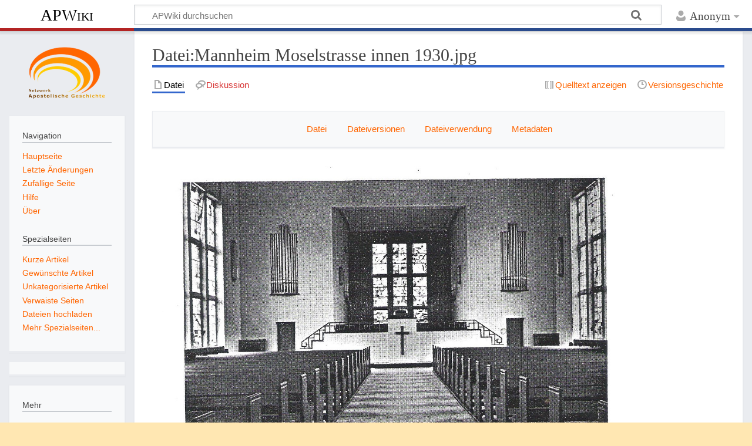

--- FILE ---
content_type: text/html; charset=UTF-8
request_url: https://www.apostolische-geschichte.de/wiki/index.php?title=Datei:Mannheim_Moselstrasse_innen_1930.jpg
body_size: 5721
content:
<!DOCTYPE html>
<html class="client-nojs" lang="de" dir="ltr">
<head>
<meta charset="UTF-8">
<title>Datei:Mannheim Moselstrasse innen 1930.jpg – APWiki</title>
<script>document.documentElement.className="client-js";RLCONF={"wgBreakFrames":false,"wgSeparatorTransformTable":[",\t.",".\t,"],"wgDigitTransformTable":["",""],"wgDefaultDateFormat":"dmy","wgMonthNames":["","Januar","Februar","März","April","Mai","Juni","Juli","August","September","Oktober","November","Dezember"],"wgRequestId":"aX0YhzN1rqmW9MF9SwPgTQAAAFw","wgCanonicalNamespace":"File","wgCanonicalSpecialPageName":false,"wgNamespaceNumber":6,"wgPageName":"Datei:Mannheim_Moselstrasse_innen_1930.jpg","wgTitle":"Mannheim Moselstrasse innen 1930.jpg","wgCurRevisionId":26676,"wgRevisionId":26676,"wgArticleId":5581,"wgIsArticle":true,"wgIsRedirect":false,"wgAction":"view","wgUserName":null,"wgUserGroups":["*"],"wgCategories":[],"wgPageViewLanguage":"de","wgPageContentLanguage":"de","wgPageContentModel":"wikitext","wgRelevantPageName":"Datei:Mannheim_Moselstrasse_innen_1930.jpg","wgRelevantArticleId":5581,"wgIsProbablyEditable":false,"wgRelevantPageIsProbablyEditable":false,"wgRestrictionEdit":[],"wgRestrictionMove":[],"wgRestrictionUpload":[]};
RLSTATE={"site.styles":"ready","user.styles":"ready","user":"ready","user.options":"loading","mediawiki.interface.helpers.styles":"ready","mediawiki.interface.helpers.linker.styles":"ready","mediawiki.action.view.filepage":"ready","skins.timeless":"ready","filepage":"ready"};RLPAGEMODULES=["mediawiki.action.view.metadata","site","mediawiki.page.ready","skins.timeless.js"];</script>
<script>(RLQ=window.RLQ||[]).push(function(){mw.loader.impl(function(){return["user.options@12s5i",function($,jQuery,require,module){mw.user.tokens.set({"patrolToken":"+\\","watchToken":"+\\","csrfToken":"+\\"});
}];});});</script>
<link rel="stylesheet" href="/wiki/load.php?lang=de&amp;modules=filepage%7Cmediawiki.action.view.filepage%7Cmediawiki.interface.helpers.linker.styles%7Cmediawiki.interface.helpers.styles%7Cskins.timeless&amp;only=styles&amp;skin=timeless">
<script async="" src="/wiki/load.php?lang=de&amp;modules=startup&amp;only=scripts&amp;raw=1&amp;skin=timeless"></script>
<meta name="ResourceLoaderDynamicStyles" content="">
<link rel="stylesheet" href="/wiki/load.php?lang=de&amp;modules=site.styles&amp;only=styles&amp;skin=timeless">
<meta name="generator" content="MediaWiki 1.45.1">
<meta name="robots" content="max-image-preview:standard">
<meta name="format-detection" content="telephone=no">
<meta name="viewport" content="width=device-width, initial-scale=1.0, user-scalable=yes, minimum-scale=0.25, maximum-scale=5.0">
<link rel="icon" href="/wiki/favicon.ico">
<link rel="search" type="application/opensearchdescription+xml" href="/wiki/rest.php/v1/search" title="APWiki (de)">
<link rel="EditURI" type="application/rsd+xml" href="https://www.apostolische-geschichte.de/wiki/api.php?action=rsd">
<link rel="alternate" type="application/atom+xml" title="Atom-Feed für „APWiki“" href="/wiki/index.php?title=Spezial:Letzte_%C3%84nderungen&amp;feed=atom">
</head>
<body class="mediawiki ltr sitedir-ltr mw-hide-empty-elt ns-6 ns-subject page-Datei_Mannheim_Moselstrasse_innen_1930_jpg rootpage-Datei_Mannheim_Moselstrasse_innen_1930_jpg skin-timeless action-view skin--responsive"><div id="mw-wrapper"><div id="mw-header-container" class="ts-container"><div id="mw-header" class="ts-inner"><div id="user-tools"><div id="personal"><h2><span>Anonym</span></h2><div id="personal-inner" class="dropdown"><div role="navigation" class="mw-portlet" id="p-personal" title="Benutzermenü" aria-labelledby="p-personal-label"><h3 id="p-personal-label" lang="de" dir="ltr">Nicht angemeldet</h3><div class="mw-portlet-body"><ul lang="de" dir="ltr"><li id="pt-login" class="mw-list-item"><a href="/wiki/index.php?title=Spezial:Anmelden&amp;returnto=Datei%3AMannheim+Moselstrasse+innen+1930.jpg" title="Sich anzumelden wird gerne gesehen, ist jedoch nicht zwingend erforderlich. [o]" accesskey="o"><span>Anmelden</span></a></li></ul></div></div></div></div></div><div id="p-logo-text" class="mw-portlet" role="banner"><a id="p-banner" class="mw-wiki-title" href="/wiki/index.php?title=Hauptseite">APWiki</a></div><div class="mw-portlet" id="p-search"><h3 lang="de" dir="ltr"><label for="searchInput">Suche</label></h3><form action="/wiki/index.php" id="searchform"><div id="simpleSearch"><div id="searchInput-container"><input type="search" name="search" placeholder="APWiki durchsuchen" aria-label="APWiki durchsuchen" autocapitalize="sentences" spellcheck="false" title="APWiki durchsuchen [f]" accesskey="f" id="searchInput"></div><input type="hidden" value="Spezial:Suche" name="title"><input class="searchButton mw-fallbackSearchButton" type="submit" name="fulltext" title="Suche nach Seiten, die diesen Text enthalten" id="mw-searchButton" value="Suchen"><input class="searchButton" type="submit" name="go" title="Gehe direkt zu der Seite mit genau diesem Namen, falls sie vorhanden ist." id="searchButton" value="Seite"></div></form></div></div><div class="visualClear"></div></div><div id="mw-header-hack" class="color-bar"><div class="color-middle-container"><div class="color-middle"></div></div><div class="color-left"></div><div class="color-right"></div></div><div id="mw-header-nav-hack"><div class="color-bar"><div class="color-middle-container"><div class="color-middle"></div></div><div class="color-left"></div><div class="color-right"></div></div></div><div id="menus-cover"></div><div id="mw-content-container" class="ts-container"><div id="mw-content-block" class="ts-inner"><div id="mw-content-wrapper"><div id="mw-content"><div id="content" class="mw-body" role="main"><div class="mw-indicators">
</div>
<h1 id="firstHeading" class="firstHeading mw-first-heading"><span class="mw-page-title-namespace">Datei</span><span class="mw-page-title-separator">:</span><span class="mw-page-title-main">Mannheim Moselstrasse innen 1930.jpg</span></h1><div id="bodyContentOuter"><div id="siteSub">Aus APWiki</div><div id="mw-page-header-links"><div role="navigation" class="mw-portlet tools-inline" id="p-namespaces" aria-labelledby="p-namespaces-label"><h3 id="p-namespaces-label" lang="de" dir="ltr">Namensräume</h3><div class="mw-portlet-body"><ul lang="de" dir="ltr"><li id="ca-nstab-image" class="selected mw-list-item"><a href="/wiki/index.php?title=Datei:Mannheim_Moselstrasse_innen_1930.jpg" title="Dateiseite anzeigen [c]" accesskey="c"><span>Datei</span></a></li><li id="ca-talk" class="new mw-list-item"><a href="/wiki/index.php?title=Datei_Diskussion:Mannheim_Moselstrasse_innen_1930.jpg&amp;action=edit&amp;redlink=1" rel="discussion" class="new" title="Diskussion zum Seiteninhalt (Seite nicht vorhanden) [t]" accesskey="t"><span>Diskussion</span></a></li></ul></div></div><div role="navigation" class="mw-portlet tools-inline" id="p-more" aria-labelledby="p-more-label"><h3 id="p-more-label" lang="de" dir="ltr">Mehr</h3><div class="mw-portlet-body"><ul lang="de" dir="ltr"><li id="ca-more" class="dropdown-toggle mw-list-item"><span>Mehr</span></li></ul></div></div><div role="navigation" class="mw-portlet tools-inline" id="p-views" aria-labelledby="p-views-label"><h3 id="p-views-label" lang="de" dir="ltr">Seitenaktionen</h3><div class="mw-portlet-body"><ul lang="de" dir="ltr"><li id="ca-view" class="selected mw-list-item"><a href="/wiki/index.php?title=Datei:Mannheim_Moselstrasse_innen_1930.jpg"><span>Lesen</span></a></li><li id="ca-viewsource" class="mw-list-item"><a href="/wiki/index.php?title=Datei:Mannheim_Moselstrasse_innen_1930.jpg&amp;action=edit" title="Diese Seite ist geschützt. Ihr Quelltext kann dennoch angesehen und kopiert werden. [e]" accesskey="e"><span>Quelltext anzeigen</span></a></li><li id="ca-history" class="mw-list-item"><a href="/wiki/index.php?title=Datei:Mannheim_Moselstrasse_innen_1930.jpg&amp;action=history" title="Frühere Versionen dieser Seite listen [h]" accesskey="h"><span>Versionsgeschichte</span></a></li></ul></div></div></div><div class="visualClear"></div><div id="bodyContent"><div id="contentSub"><div id="mw-content-subtitle"></div></div><div id="mw-content-text" class="mw-body-content"><ul id="filetoc" role="navigation"><li><a href="#file">Datei</a></li>
<li><a href="#filehistory">Dateiversionen</a></li>
<li><a href="#filelinks">Dateiverwendung</a></li>
<li><a href="#metadata">Metadaten</a></li></ul><div class="fullImageLink" id="file"><a href="/wiki/images/Mannheim_Moselstrasse_innen_1930.jpg"><img alt="Datei:Mannheim Moselstrasse innen 1930.jpg" src="/wiki/images/Mannheim_Moselstrasse_innen_1930.jpg?20170615090842" decoding="async" width="800" height="508"></a><div class="mw-filepage-resolutioninfo">Größe dieser Vorschau: <a href="/wiki/images/Mannheim_Moselstrasse_innen_1930.jpg" class="mw-thumbnail-link">800 × 508 Pixel</a>. <span class="mw-filepage-other-resolutions">Weitere Auflösung: <a href="/wiki/images/Mannheim_Moselstrasse_innen_1930.jpg" class="mw-thumbnail-link">1.453 × 923 Pixel</a>.</span></div></div>
<div class="fullMedia"><bdi dir="ltr"><a href="/wiki/images/Mannheim_Moselstrasse_innen_1930.jpg" class="internal" title="Mannheim Moselstrasse innen 1930.jpg">Originaldatei</a></bdi> <span class="fileInfo">(1.453 × 923 Pixel, Dateigröße: 861 KB, MIME-Typ: <span class="mime-type">image/jpeg</span>)</span></div><div id="mw-imagepage-content"><div class="mw-content-ltr mw-parser-output" lang="de" dir="ltr"><p>"Kalender Unsere Familie" genaues Datum unbekannt, wohl 1980er
</p>
<!-- 
NewPP limit report
Cached time: 20260130204559
Cache expiry: 86400
Reduced expiry: false
Complications: []
CPU time usage: 0.001 seconds
Real time usage: 0.001 seconds
Preprocessor visited node count: 1/1000000
Revision size: 62/2097152 bytes
Post‐expand include size: 0/2097152 bytes
Template argument size: 0/2097152 bytes
Highest expansion depth: 1/100
Expensive parser function count: 0/100
Unstrip recursion depth: 0/20
Unstrip post‐expand size: 0/5000000 bytes
-->
<!--
Transclusion expansion time report (%,ms,calls,template)
100.00%    0.000      1 -total
-->

<!-- Saved in parser cache with key usr_web750_6-mw1151_:pcache:5581:|#|:idhash:canonical and timestamp 20260130204559 and revision id 26676. Rendering was triggered because: page_view
 -->
</div></div><h2 id="filehistory">Dateiversionen</h2>
<div id="mw-imagepage-section-filehistory">
<p>Klicke auf einen Zeitpunkt, um diese Version zu laden.
</p>
<table class="wikitable filehistory">
<tr><th></th><th>Version vom</th><th>Vorschaubild</th><th>Maße</th><th>Benutzer</th><th>Kommentar</th></tr>
<tr><td>aktuell</td><td class="filehistory-selected" style="white-space: nowrap;"><a href="/wiki/images/Mannheim_Moselstrasse_innen_1930.jpg">10:08, 15. Jun. 2017</a></td><td><a href="/wiki/images/Mannheim_Moselstrasse_innen_1930.jpg"><img alt="Vorschaubild der Version vom 10:08, 15. Jun. 2017" src="/wiki/images/Mannheim_Moselstrasse_innen_1930.jpg?20170615090842" decoding="async" loading="lazy" width="120" height="76"></a></td><td>1.453 × 923 <span style="white-space: nowrap;">(861 KB)</span></td><td><a href="/wiki/index.php?title=Benutzer:Arne&amp;action=edit&amp;redlink=1" class="mw-userlink new" title="Benutzer:Arne (Seite nicht vorhanden)"><bdi>Arne</bdi></a><span style="white-space: nowrap;"> <span class="mw-usertoollinks">(<a href="/wiki/index.php?title=Benutzer_Diskussion:Arne&amp;action=edit&amp;redlink=1" class="mw-usertoollinks-talk new" title="Benutzer Diskussion:Arne (Seite nicht vorhanden)">Diskussion</a> | <a href="/wiki/index.php?title=Spezial:Beitr%C3%A4ge/Arne" class="mw-usertoollinks-contribs" title="Spezial:Beiträge/Arne">Beiträge</a>)</span></span></td><td dir="ltr">&quot;Kalender Unsere Familie&quot; genaues Datum unbekannt, wohl 1980er</td></tr>
</table>

</div>
<div class="mw-imagepage-upload-links"><p id="mw-imagepage-upload-disallowed">Du kannst diese Datei nicht überschreiben.</p></div><h2 id="filelinks">Dateiverwendung</h2>
<div id="mw-imagepage-nolinkstoimage">
<p>Keine Seiten verwenden diese Datei.
</p>
</div><h2 id="metadata">Metadaten</h2>
<div class="mw-imagepage-section-metadata"><p>Diese Datei enthält weitere Informationen, die in der Regel von der Digitalkamera oder dem verwendeten Scanner stammen. Durch nachträgliche Bearbeitung der Originaldatei können einige Details verändert worden sein.</p><table id="mw&#95;metadata" class="mw&#95;metadata collapsed">
<tbody><tr class="exif-orientation mw-metadata-collapsible"><th>Kameraausrichtung</th><td>Normal</td></tr></tbody></table>
</div></div><div class="printfooter">
Abgerufen von „<a dir="ltr" href="https://www.apostolische-geschichte.de/wiki/index.php?title=Datei:Mannheim_Moselstrasse_innen_1930.jpg&amp;oldid=26676">https://www.apostolische-geschichte.de/wiki/index.php?title=Datei:Mannheim_Moselstrasse_innen_1930.jpg&amp;oldid=26676</a>“</div>
<div class="visualClear"></div></div></div></div></div><div id="content-bottom-stuff"><div id="catlinks" class="catlinks catlinks-allhidden" data-mw="interface"></div></div></div><div id="mw-site-navigation"><div id="p-logo" class="mw-portlet" role="banner"><a class="mw-wiki-logo timeless-logo" href="/wiki/index.php?title=Hauptseite" title="Hauptseite"><img src="/wiki/logo2.png"></a></div><div id="site-navigation" class="sidebar-chunk"><h2><span>Navigation</span></h2><div class="sidebar-inner"><div role="navigation" class="mw-portlet" id="p-navigation" aria-labelledby="p-navigation-label"><h3 id="p-navigation-label" lang="de" dir="ltr">Navigation</h3><div class="mw-portlet-body"><ul lang="de" dir="ltr"><li id="n-mainpage-description" class="mw-list-item"><a href="/wiki/index.php?title=Hauptseite" title="Hauptseite besuchen [z]" accesskey="z"><span>Hauptseite</span></a></li><li id="n-recentchanges" class="mw-list-item"><a href="/wiki/index.php?title=Spezial:Letzte_%C3%84nderungen" title="Liste der letzten Änderungen in diesem Wiki [r]" accesskey="r"><span>Letzte Änderungen</span></a></li><li id="n-randompage" class="mw-list-item"><a href="/wiki/index.php?title=Spezial:Zuf%C3%A4llige_Seite" title="Zufällige Seite aufrufen [x]" accesskey="x"><span>Zufällige Seite</span></a></li><li id="n-help" class="mw-list-item"><a href="/wiki/index.php?title=APWiki:Erste_Schritte" title="Hilfeseite anzeigen"><span>Hilfe</span></a></li><li id="n-about" class="mw-list-item"><a href="/wiki/index.php?title=APWiki:%C3%9Cber_APWiki"><span>Über</span></a></li></ul></div></div><div role="navigation" class="mw-portlet" id="p-Spezialseiten" aria-labelledby="p-Spezialseiten-label"><h3 id="p-Spezialseiten-label" lang="de" dir="ltr">Spezialseiten</h3><div class="mw-portlet-body"><ul lang="de" dir="ltr"><li id="n-Kurze-Artikel" class="mw-list-item"><a href="/wiki/index.php?title=Spezial:K%C3%BCrzeste_Seiten"><span>Kurze Artikel</span></a></li><li id="n-Gewünschte-Artikel" class="mw-list-item"><a href="/wiki/index.php?title=Spezial:Gew%C3%BCnschte_Seiten"><span>Gewünschte Artikel</span></a></li><li id="n-Unkategorisierte-Artikel" class="mw-list-item"><a href="/wiki/index.php?title=Spezial:Nicht_kategorisierte_Seiten"><span>Unkategorisierte Artikel</span></a></li><li id="n-Verwaiste-Seiten" class="mw-list-item"><a href="/wiki/index.php?title=Spezial:Verwaiste_Seiten"><span>Verwaiste Seiten</span></a></li><li id="n-Dateien-hochladen" class="mw-list-item"><a href="/wiki/index.php?title=Spezial:Hochladen"><span>Dateien hochladen</span></a></li><li id="n-Mehr-Spezialseiten..." class="mw-list-item"><a href="/wiki/index.php?title=Spezial:Spezialseiten"><span>Mehr Spezialseiten...</span></a></li></ul></div></div></div></div><div id="site-tools" class="sidebar-chunk"><h2><span>Wikiwerkzeuge</span></h2><div class="sidebar-inner"><div role="navigation" class="mw-portlet emptyPortlet" id="p-tb" aria-labelledby="p-tb-label"><h3 id="p-tb-label" lang="de" dir="ltr">Wikiwerkzeuge</h3><div class="mw-portlet-body"><ul lang="de" dir="ltr"></ul></div></div></div></div></div><div id="mw-related-navigation"><div id="page-tools" class="sidebar-chunk"><h2><span>Seitenwerkzeuge</span></h2><div class="sidebar-inner"><div role="navigation" class="mw-portlet emptyPortlet" id="p-cactions" title="Weitere Optionen" aria-labelledby="p-cactions-label"><h3 id="p-cactions-label" lang="de" dir="ltr">Seitenwerkzeuge</h3><div class="mw-portlet-body"><ul lang="de" dir="ltr"></ul></div></div><div role="navigation" class="mw-portlet emptyPortlet" id="p-userpagetools" aria-labelledby="p-userpagetools-label"><h3 id="p-userpagetools-label" lang="de" dir="ltr">Benutzerseitenwerkzeuge</h3><div class="mw-portlet-body"><ul lang="de" dir="ltr"></ul></div></div><div role="navigation" class="mw-portlet" id="p-pagemisc" aria-labelledby="p-pagemisc-label"><h3 id="p-pagemisc-label" lang="de" dir="ltr">Mehr</h3><div class="mw-portlet-body"><ul lang="de" dir="ltr"><li id="t-whatlinkshere" class="mw-list-item"><a href="/wiki/index.php?title=Spezial:Linkliste/Datei:Mannheim_Moselstrasse_innen_1930.jpg" title="Liste aller Seiten, die hierher verlinken [j]" accesskey="j"><span>Links auf diese Seite</span></a></li><li id="t-recentchangeslinked" class="mw-list-item"><a href="/wiki/index.php?title=Spezial:%C3%84nderungen_an_verlinkten_Seiten/Datei:Mannheim_Moselstrasse_innen_1930.jpg" rel="nofollow" title="Letzte Änderungen an Seiten, die von hier verlinkt sind [k]" accesskey="k"><span>Änderungen an verlinkten Seiten</span></a></li><li id="t-print" class="mw-list-item"><a href="javascript:print();" rel="alternate" title="Druckansicht dieser Seite [p]" accesskey="p"><span>Druckversion</span></a></li><li id="t-permalink" class="mw-list-item"><a href="/wiki/index.php?title=Datei:Mannheim_Moselstrasse_innen_1930.jpg&amp;oldid=26676" title="Dauerhafter Link zu dieser Seitenversion"><span>Permanenter Link</span></a></li><li id="t-info" class="mw-list-item"><a href="/wiki/index.php?title=Datei:Mannheim_Moselstrasse_innen_1930.jpg&amp;action=info" title="Weitere Informationen über diese Seite"><span>Seiten­­informationen</span></a></li><li id="t-pagelog" class="mw-list-item"><a href="/wiki/index.php?title=Spezial:Logbuch&amp;page=Datei%3AMannheim+Moselstrasse+innen+1930.jpg"><span>Seitenlogbücher</span></a></li></ul></div></div></div></div></div><div class="visualClear"></div></div></div><div id="mw-footer-container" class="mw-footer-container ts-container"><div id="mw-footer" class="mw-footer ts-inner" role="contentinfo" lang="de" dir="ltr"><ul id="footer-icons"><li id="footer-poweredbyico" class="footer-icons"><a href="https://www.mediawiki.org/" class="cdx-button cdx-button--fake-button cdx-button--size-large cdx-button--fake-button--enabled"><picture><source media="(min-width: 500px)" srcset="/wiki/resources/assets/poweredby_mediawiki.svg" width="88" height="31"><img src="/wiki/resources/assets/mediawiki_compact.svg" alt="Powered by MediaWiki" lang="en" width="25" height="25" loading="lazy"></picture></a></li></ul><div id="footer-list"><ul id="footer-info"><li id="footer-info-lastmod"> Diese Seite wurde zuletzt am 15. Juni 2017 um 10:08 Uhr bearbeitet.</li></ul><ul id="footer-places"><li id="footer-places-privacy"><a href="/wiki/index.php?title=APWiki:Datenschutz">Datenschutz</a></li><li id="footer-places-about"><a href="/wiki/index.php?title=APWiki:%C3%9Cber_APWiki">Über APWiki</a></li><li id="footer-places-disclaimers"><a href="/wiki/index.php?title=APWiki:Impressum">Haftungsausschluss</a></li></ul></div><div class="visualClear"></div></div></div></div><script>(RLQ=window.RLQ||[]).push(function(){mw.config.set({"wgBackendResponseTime":605,"wgPageParseReport":{"limitreport":{"cputime":"0.001","walltime":"0.001","ppvisitednodes":{"value":1,"limit":1000000},"revisionsize":{"value":62,"limit":2097152},"postexpandincludesize":{"value":0,"limit":2097152},"templateargumentsize":{"value":0,"limit":2097152},"expansiondepth":{"value":1,"limit":100},"expensivefunctioncount":{"value":0,"limit":100},"unstrip-depth":{"value":0,"limit":20},"unstrip-size":{"value":0,"limit":5000000},"timingprofile":["100.00%    0.000      1 -total"]},"cachereport":{"timestamp":"20260130204559","ttl":86400,"transientcontent":false}}});});</script>
</body>
</html>